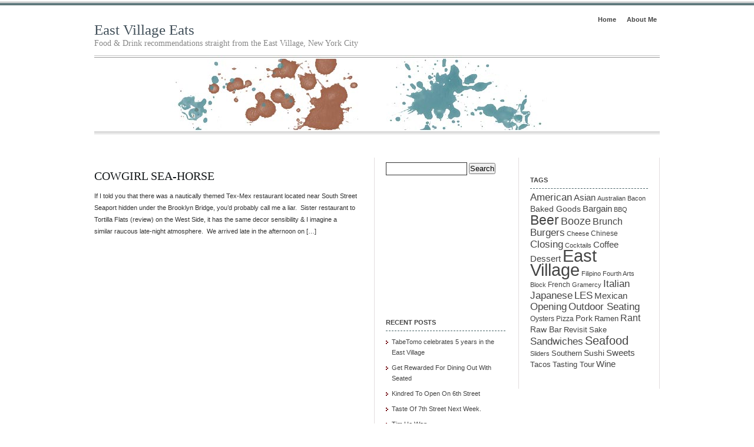

--- FILE ---
content_type: text/html; charset=UTF-8
request_url: https://eastvillageeats.com/tag/financial-district/
body_size: 42113
content:
<!DOCTYPE html PUBLIC "-//W3C//DTD XHTML 1.0 Transitional//EN" "http://www.w3.org/TR/xhtml1/DTD/xhtml1-transitional.dtd">
<html xmlns="http://www.w3.org/1999/xhtml">
<head profile="http://gmpg.org/xfn/11">
<meta http-equiv="Content-Type" content="text/html; charset=UTF-8" />
<meta name="distribution" content="global" />
<meta name="robots" content="follow, all" />
<meta name="language" content="en, sv" />

<title>  Financial District : East Village Eats</title>
<meta name="generator" content="WordPress 6.4.7" />
<!-- leave this for stats please -->

<link rel="Shortcut Icon" href="http://eastvillageeats.com/wp-content/themes/elements-of-seo/images/favicon.ico" type="image/x-icon" />
<link rel="alternate" type="application/rss+xml" title="RSS 2.0" href="https://eastvillageeats.com/feed/" />
<link rel="alternate" type="text/xml" title="RSS .92" href="https://eastvillageeats.com/feed/rss/" />
<link rel="alternate" type="application/atom+xml" title="Atom 0.3" href="https://eastvillageeats.com/feed/atom/" />
<link rel="pingback" href="https://eastvillageeats.com/xmlrpc.php" />
	<link rel='archives' title='November 2023' href='https://eastvillageeats.com/2023/11/' />
	<link rel='archives' title='September 2019' href='https://eastvillageeats.com/2019/09/' />
	<link rel='archives' title='July 2019' href='https://eastvillageeats.com/2019/07/' />
	<link rel='archives' title='April 2017' href='https://eastvillageeats.com/2017/04/' />
	<link rel='archives' title='March 2017' href='https://eastvillageeats.com/2017/03/' />
	<link rel='archives' title='February 2017' href='https://eastvillageeats.com/2017/02/' />
	<link rel='archives' title='December 2016' href='https://eastvillageeats.com/2016/12/' />
	<link rel='archives' title='September 2015' href='https://eastvillageeats.com/2015/09/' />
	<link rel='archives' title='August 2015' href='https://eastvillageeats.com/2015/08/' />
	<link rel='archives' title='June 2015' href='https://eastvillageeats.com/2015/06/' />
	<link rel='archives' title='April 2015' href='https://eastvillageeats.com/2015/04/' />
	<link rel='archives' title='March 2015' href='https://eastvillageeats.com/2015/03/' />
	<link rel='archives' title='April 2014' href='https://eastvillageeats.com/2014/04/' />
	<link rel='archives' title='March 2014' href='https://eastvillageeats.com/2014/03/' />
	<link rel='archives' title='February 2014' href='https://eastvillageeats.com/2014/02/' />
	<link rel='archives' title='January 2014' href='https://eastvillageeats.com/2014/01/' />
	<link rel='archives' title='November 2013' href='https://eastvillageeats.com/2013/11/' />
	<link rel='archives' title='February 2013' href='https://eastvillageeats.com/2013/02/' />
	<link rel='archives' title='January 2013' href='https://eastvillageeats.com/2013/01/' />
	<link rel='archives' title='December 2012' href='https://eastvillageeats.com/2012/12/' />
	<link rel='archives' title='November 2012' href='https://eastvillageeats.com/2012/11/' />
	<link rel='archives' title='October 2012' href='https://eastvillageeats.com/2012/10/' />
	<link rel='archives' title='September 2012' href='https://eastvillageeats.com/2012/09/' />
	<link rel='archives' title='August 2012' href='https://eastvillageeats.com/2012/08/' />
	<link rel='archives' title='July 2012' href='https://eastvillageeats.com/2012/07/' />
	<link rel='archives' title='June 2012' href='https://eastvillageeats.com/2012/06/' />
	<link rel='archives' title='May 2012' href='https://eastvillageeats.com/2012/05/' />
	<link rel='archives' title='April 2012' href='https://eastvillageeats.com/2012/04/' />
	<link rel='archives' title='March 2012' href='https://eastvillageeats.com/2012/03/' />
	<link rel='archives' title='February 2012' href='https://eastvillageeats.com/2012/02/' />
	<link rel='archives' title='January 2012' href='https://eastvillageeats.com/2012/01/' />
	<link rel='archives' title='December 2011' href='https://eastvillageeats.com/2011/12/' />
	<link rel='archives' title='November 2011' href='https://eastvillageeats.com/2011/11/' />
	<link rel='archives' title='October 2011' href='https://eastvillageeats.com/2011/10/' />
	<link rel='archives' title='September 2011' href='https://eastvillageeats.com/2011/09/' />
	<link rel='archives' title='August 2011' href='https://eastvillageeats.com/2011/08/' />
	<link rel='archives' title='July 2011' href='https://eastvillageeats.com/2011/07/' />
	<link rel='archives' title='June 2011' href='https://eastvillageeats.com/2011/06/' />
	<link rel='archives' title='May 2011' href='https://eastvillageeats.com/2011/05/' />
	<link rel='archives' title='April 2011' href='https://eastvillageeats.com/2011/04/' />
	<link rel='archives' title='March 2011' href='https://eastvillageeats.com/2011/03/' />
	<link rel='archives' title='February 2011' href='https://eastvillageeats.com/2011/02/' />
	<link rel='archives' title='January 2011' href='https://eastvillageeats.com/2011/01/' />
	<link rel='archives' title='December 2010' href='https://eastvillageeats.com/2010/12/' />
	<link rel='archives' title='November 2010' href='https://eastvillageeats.com/2010/11/' />
	<link rel='archives' title='October 2010' href='https://eastvillageeats.com/2010/10/' />
	<link rel='archives' title='September 2010' href='https://eastvillageeats.com/2010/09/' />
	<link rel='archives' title='August 2010' href='https://eastvillageeats.com/2010/08/' />
	<link rel='archives' title='July 2010' href='https://eastvillageeats.com/2010/07/' />
	<link rel='archives' title='June 2010' href='https://eastvillageeats.com/2010/06/' />
	<link rel='archives' title='May 2010' href='https://eastvillageeats.com/2010/05/' />
	<link rel='archives' title='April 2010' href='https://eastvillageeats.com/2010/04/' />
	<link rel='archives' title='March 2010' href='https://eastvillageeats.com/2010/03/' />
	<link rel='archives' title='February 2010' href='https://eastvillageeats.com/2010/02/' />
	<link rel='archives' title='January 2010' href='https://eastvillageeats.com/2010/01/' />
	<link rel='archives' title='December 2009' href='https://eastvillageeats.com/2009/12/' />
<meta name='robots' content='max-image-preview:large' />
<link rel="alternate" type="application/rss+xml" title="East Village Eats &raquo; Financial District Tag Feed" href="https://eastvillageeats.com/tag/financial-district/feed/" />
<script type="text/javascript">
/* <![CDATA[ */
window._wpemojiSettings = {"baseUrl":"https:\/\/s.w.org\/images\/core\/emoji\/14.0.0\/72x72\/","ext":".png","svgUrl":"https:\/\/s.w.org\/images\/core\/emoji\/14.0.0\/svg\/","svgExt":".svg","source":{"concatemoji":"https:\/\/eastvillageeats.com\/wp-includes\/js\/wp-emoji-release.min.js?ver=6.4.7"}};
/*! This file is auto-generated */
!function(i,n){var o,s,e;function c(e){try{var t={supportTests:e,timestamp:(new Date).valueOf()};sessionStorage.setItem(o,JSON.stringify(t))}catch(e){}}function p(e,t,n){e.clearRect(0,0,e.canvas.width,e.canvas.height),e.fillText(t,0,0);var t=new Uint32Array(e.getImageData(0,0,e.canvas.width,e.canvas.height).data),r=(e.clearRect(0,0,e.canvas.width,e.canvas.height),e.fillText(n,0,0),new Uint32Array(e.getImageData(0,0,e.canvas.width,e.canvas.height).data));return t.every(function(e,t){return e===r[t]})}function u(e,t,n){switch(t){case"flag":return n(e,"\ud83c\udff3\ufe0f\u200d\u26a7\ufe0f","\ud83c\udff3\ufe0f\u200b\u26a7\ufe0f")?!1:!n(e,"\ud83c\uddfa\ud83c\uddf3","\ud83c\uddfa\u200b\ud83c\uddf3")&&!n(e,"\ud83c\udff4\udb40\udc67\udb40\udc62\udb40\udc65\udb40\udc6e\udb40\udc67\udb40\udc7f","\ud83c\udff4\u200b\udb40\udc67\u200b\udb40\udc62\u200b\udb40\udc65\u200b\udb40\udc6e\u200b\udb40\udc67\u200b\udb40\udc7f");case"emoji":return!n(e,"\ud83e\udef1\ud83c\udffb\u200d\ud83e\udef2\ud83c\udfff","\ud83e\udef1\ud83c\udffb\u200b\ud83e\udef2\ud83c\udfff")}return!1}function f(e,t,n){var r="undefined"!=typeof WorkerGlobalScope&&self instanceof WorkerGlobalScope?new OffscreenCanvas(300,150):i.createElement("canvas"),a=r.getContext("2d",{willReadFrequently:!0}),o=(a.textBaseline="top",a.font="600 32px Arial",{});return e.forEach(function(e){o[e]=t(a,e,n)}),o}function t(e){var t=i.createElement("script");t.src=e,t.defer=!0,i.head.appendChild(t)}"undefined"!=typeof Promise&&(o="wpEmojiSettingsSupports",s=["flag","emoji"],n.supports={everything:!0,everythingExceptFlag:!0},e=new Promise(function(e){i.addEventListener("DOMContentLoaded",e,{once:!0})}),new Promise(function(t){var n=function(){try{var e=JSON.parse(sessionStorage.getItem(o));if("object"==typeof e&&"number"==typeof e.timestamp&&(new Date).valueOf()<e.timestamp+604800&&"object"==typeof e.supportTests)return e.supportTests}catch(e){}return null}();if(!n){if("undefined"!=typeof Worker&&"undefined"!=typeof OffscreenCanvas&&"undefined"!=typeof URL&&URL.createObjectURL&&"undefined"!=typeof Blob)try{var e="postMessage("+f.toString()+"("+[JSON.stringify(s),u.toString(),p.toString()].join(",")+"));",r=new Blob([e],{type:"text/javascript"}),a=new Worker(URL.createObjectURL(r),{name:"wpTestEmojiSupports"});return void(a.onmessage=function(e){c(n=e.data),a.terminate(),t(n)})}catch(e){}c(n=f(s,u,p))}t(n)}).then(function(e){for(var t in e)n.supports[t]=e[t],n.supports.everything=n.supports.everything&&n.supports[t],"flag"!==t&&(n.supports.everythingExceptFlag=n.supports.everythingExceptFlag&&n.supports[t]);n.supports.everythingExceptFlag=n.supports.everythingExceptFlag&&!n.supports.flag,n.DOMReady=!1,n.readyCallback=function(){n.DOMReady=!0}}).then(function(){return e}).then(function(){var e;n.supports.everything||(n.readyCallback(),(e=n.source||{}).concatemoji?t(e.concatemoji):e.wpemoji&&e.twemoji&&(t(e.twemoji),t(e.wpemoji)))}))}((window,document),window._wpemojiSettings);
/* ]]> */
</script>
<style id='wp-emoji-styles-inline-css' type='text/css'>

	img.wp-smiley, img.emoji {
		display: inline !important;
		border: none !important;
		box-shadow: none !important;
		height: 1em !important;
		width: 1em !important;
		margin: 0 0.07em !important;
		vertical-align: -0.1em !important;
		background: none !important;
		padding: 0 !important;
	}
</style>
<link rel='stylesheet' id='wp-block-library-css' href='https://eastvillageeats.com/wp-includes/css/dist/block-library/style.min.css?ver=6.4.7' type='text/css' media='all' />
<style id='classic-theme-styles-inline-css' type='text/css'>
/*! This file is auto-generated */
.wp-block-button__link{color:#fff;background-color:#32373c;border-radius:9999px;box-shadow:none;text-decoration:none;padding:calc(.667em + 2px) calc(1.333em + 2px);font-size:1.125em}.wp-block-file__button{background:#32373c;color:#fff;text-decoration:none}
</style>
<style id='global-styles-inline-css' type='text/css'>
body{--wp--preset--color--black: #000000;--wp--preset--color--cyan-bluish-gray: #abb8c3;--wp--preset--color--white: #ffffff;--wp--preset--color--pale-pink: #f78da7;--wp--preset--color--vivid-red: #cf2e2e;--wp--preset--color--luminous-vivid-orange: #ff6900;--wp--preset--color--luminous-vivid-amber: #fcb900;--wp--preset--color--light-green-cyan: #7bdcb5;--wp--preset--color--vivid-green-cyan: #00d084;--wp--preset--color--pale-cyan-blue: #8ed1fc;--wp--preset--color--vivid-cyan-blue: #0693e3;--wp--preset--color--vivid-purple: #9b51e0;--wp--preset--gradient--vivid-cyan-blue-to-vivid-purple: linear-gradient(135deg,rgba(6,147,227,1) 0%,rgb(155,81,224) 100%);--wp--preset--gradient--light-green-cyan-to-vivid-green-cyan: linear-gradient(135deg,rgb(122,220,180) 0%,rgb(0,208,130) 100%);--wp--preset--gradient--luminous-vivid-amber-to-luminous-vivid-orange: linear-gradient(135deg,rgba(252,185,0,1) 0%,rgba(255,105,0,1) 100%);--wp--preset--gradient--luminous-vivid-orange-to-vivid-red: linear-gradient(135deg,rgba(255,105,0,1) 0%,rgb(207,46,46) 100%);--wp--preset--gradient--very-light-gray-to-cyan-bluish-gray: linear-gradient(135deg,rgb(238,238,238) 0%,rgb(169,184,195) 100%);--wp--preset--gradient--cool-to-warm-spectrum: linear-gradient(135deg,rgb(74,234,220) 0%,rgb(151,120,209) 20%,rgb(207,42,186) 40%,rgb(238,44,130) 60%,rgb(251,105,98) 80%,rgb(254,248,76) 100%);--wp--preset--gradient--blush-light-purple: linear-gradient(135deg,rgb(255,206,236) 0%,rgb(152,150,240) 100%);--wp--preset--gradient--blush-bordeaux: linear-gradient(135deg,rgb(254,205,165) 0%,rgb(254,45,45) 50%,rgb(107,0,62) 100%);--wp--preset--gradient--luminous-dusk: linear-gradient(135deg,rgb(255,203,112) 0%,rgb(199,81,192) 50%,rgb(65,88,208) 100%);--wp--preset--gradient--pale-ocean: linear-gradient(135deg,rgb(255,245,203) 0%,rgb(182,227,212) 50%,rgb(51,167,181) 100%);--wp--preset--gradient--electric-grass: linear-gradient(135deg,rgb(202,248,128) 0%,rgb(113,206,126) 100%);--wp--preset--gradient--midnight: linear-gradient(135deg,rgb(2,3,129) 0%,rgb(40,116,252) 100%);--wp--preset--font-size--small: 13px;--wp--preset--font-size--medium: 20px;--wp--preset--font-size--large: 36px;--wp--preset--font-size--x-large: 42px;--wp--preset--spacing--20: 0.44rem;--wp--preset--spacing--30: 0.67rem;--wp--preset--spacing--40: 1rem;--wp--preset--spacing--50: 1.5rem;--wp--preset--spacing--60: 2.25rem;--wp--preset--spacing--70: 3.38rem;--wp--preset--spacing--80: 5.06rem;--wp--preset--shadow--natural: 6px 6px 9px rgba(0, 0, 0, 0.2);--wp--preset--shadow--deep: 12px 12px 50px rgba(0, 0, 0, 0.4);--wp--preset--shadow--sharp: 6px 6px 0px rgba(0, 0, 0, 0.2);--wp--preset--shadow--outlined: 6px 6px 0px -3px rgba(255, 255, 255, 1), 6px 6px rgba(0, 0, 0, 1);--wp--preset--shadow--crisp: 6px 6px 0px rgba(0, 0, 0, 1);}:where(.is-layout-flex){gap: 0.5em;}:where(.is-layout-grid){gap: 0.5em;}body .is-layout-flow > .alignleft{float: left;margin-inline-start: 0;margin-inline-end: 2em;}body .is-layout-flow > .alignright{float: right;margin-inline-start: 2em;margin-inline-end: 0;}body .is-layout-flow > .aligncenter{margin-left: auto !important;margin-right: auto !important;}body .is-layout-constrained > .alignleft{float: left;margin-inline-start: 0;margin-inline-end: 2em;}body .is-layout-constrained > .alignright{float: right;margin-inline-start: 2em;margin-inline-end: 0;}body .is-layout-constrained > .aligncenter{margin-left: auto !important;margin-right: auto !important;}body .is-layout-constrained > :where(:not(.alignleft):not(.alignright):not(.alignfull)){max-width: var(--wp--style--global--content-size);margin-left: auto !important;margin-right: auto !important;}body .is-layout-constrained > .alignwide{max-width: var(--wp--style--global--wide-size);}body .is-layout-flex{display: flex;}body .is-layout-flex{flex-wrap: wrap;align-items: center;}body .is-layout-flex > *{margin: 0;}body .is-layout-grid{display: grid;}body .is-layout-grid > *{margin: 0;}:where(.wp-block-columns.is-layout-flex){gap: 2em;}:where(.wp-block-columns.is-layout-grid){gap: 2em;}:where(.wp-block-post-template.is-layout-flex){gap: 1.25em;}:where(.wp-block-post-template.is-layout-grid){gap: 1.25em;}.has-black-color{color: var(--wp--preset--color--black) !important;}.has-cyan-bluish-gray-color{color: var(--wp--preset--color--cyan-bluish-gray) !important;}.has-white-color{color: var(--wp--preset--color--white) !important;}.has-pale-pink-color{color: var(--wp--preset--color--pale-pink) !important;}.has-vivid-red-color{color: var(--wp--preset--color--vivid-red) !important;}.has-luminous-vivid-orange-color{color: var(--wp--preset--color--luminous-vivid-orange) !important;}.has-luminous-vivid-amber-color{color: var(--wp--preset--color--luminous-vivid-amber) !important;}.has-light-green-cyan-color{color: var(--wp--preset--color--light-green-cyan) !important;}.has-vivid-green-cyan-color{color: var(--wp--preset--color--vivid-green-cyan) !important;}.has-pale-cyan-blue-color{color: var(--wp--preset--color--pale-cyan-blue) !important;}.has-vivid-cyan-blue-color{color: var(--wp--preset--color--vivid-cyan-blue) !important;}.has-vivid-purple-color{color: var(--wp--preset--color--vivid-purple) !important;}.has-black-background-color{background-color: var(--wp--preset--color--black) !important;}.has-cyan-bluish-gray-background-color{background-color: var(--wp--preset--color--cyan-bluish-gray) !important;}.has-white-background-color{background-color: var(--wp--preset--color--white) !important;}.has-pale-pink-background-color{background-color: var(--wp--preset--color--pale-pink) !important;}.has-vivid-red-background-color{background-color: var(--wp--preset--color--vivid-red) !important;}.has-luminous-vivid-orange-background-color{background-color: var(--wp--preset--color--luminous-vivid-orange) !important;}.has-luminous-vivid-amber-background-color{background-color: var(--wp--preset--color--luminous-vivid-amber) !important;}.has-light-green-cyan-background-color{background-color: var(--wp--preset--color--light-green-cyan) !important;}.has-vivid-green-cyan-background-color{background-color: var(--wp--preset--color--vivid-green-cyan) !important;}.has-pale-cyan-blue-background-color{background-color: var(--wp--preset--color--pale-cyan-blue) !important;}.has-vivid-cyan-blue-background-color{background-color: var(--wp--preset--color--vivid-cyan-blue) !important;}.has-vivid-purple-background-color{background-color: var(--wp--preset--color--vivid-purple) !important;}.has-black-border-color{border-color: var(--wp--preset--color--black) !important;}.has-cyan-bluish-gray-border-color{border-color: var(--wp--preset--color--cyan-bluish-gray) !important;}.has-white-border-color{border-color: var(--wp--preset--color--white) !important;}.has-pale-pink-border-color{border-color: var(--wp--preset--color--pale-pink) !important;}.has-vivid-red-border-color{border-color: var(--wp--preset--color--vivid-red) !important;}.has-luminous-vivid-orange-border-color{border-color: var(--wp--preset--color--luminous-vivid-orange) !important;}.has-luminous-vivid-amber-border-color{border-color: var(--wp--preset--color--luminous-vivid-amber) !important;}.has-light-green-cyan-border-color{border-color: var(--wp--preset--color--light-green-cyan) !important;}.has-vivid-green-cyan-border-color{border-color: var(--wp--preset--color--vivid-green-cyan) !important;}.has-pale-cyan-blue-border-color{border-color: var(--wp--preset--color--pale-cyan-blue) !important;}.has-vivid-cyan-blue-border-color{border-color: var(--wp--preset--color--vivid-cyan-blue) !important;}.has-vivid-purple-border-color{border-color: var(--wp--preset--color--vivid-purple) !important;}.has-vivid-cyan-blue-to-vivid-purple-gradient-background{background: var(--wp--preset--gradient--vivid-cyan-blue-to-vivid-purple) !important;}.has-light-green-cyan-to-vivid-green-cyan-gradient-background{background: var(--wp--preset--gradient--light-green-cyan-to-vivid-green-cyan) !important;}.has-luminous-vivid-amber-to-luminous-vivid-orange-gradient-background{background: var(--wp--preset--gradient--luminous-vivid-amber-to-luminous-vivid-orange) !important;}.has-luminous-vivid-orange-to-vivid-red-gradient-background{background: var(--wp--preset--gradient--luminous-vivid-orange-to-vivid-red) !important;}.has-very-light-gray-to-cyan-bluish-gray-gradient-background{background: var(--wp--preset--gradient--very-light-gray-to-cyan-bluish-gray) !important;}.has-cool-to-warm-spectrum-gradient-background{background: var(--wp--preset--gradient--cool-to-warm-spectrum) !important;}.has-blush-light-purple-gradient-background{background: var(--wp--preset--gradient--blush-light-purple) !important;}.has-blush-bordeaux-gradient-background{background: var(--wp--preset--gradient--blush-bordeaux) !important;}.has-luminous-dusk-gradient-background{background: var(--wp--preset--gradient--luminous-dusk) !important;}.has-pale-ocean-gradient-background{background: var(--wp--preset--gradient--pale-ocean) !important;}.has-electric-grass-gradient-background{background: var(--wp--preset--gradient--electric-grass) !important;}.has-midnight-gradient-background{background: var(--wp--preset--gradient--midnight) !important;}.has-small-font-size{font-size: var(--wp--preset--font-size--small) !important;}.has-medium-font-size{font-size: var(--wp--preset--font-size--medium) !important;}.has-large-font-size{font-size: var(--wp--preset--font-size--large) !important;}.has-x-large-font-size{font-size: var(--wp--preset--font-size--x-large) !important;}
.wp-block-navigation a:where(:not(.wp-element-button)){color: inherit;}
:where(.wp-block-post-template.is-layout-flex){gap: 1.25em;}:where(.wp-block-post-template.is-layout-grid){gap: 1.25em;}
:where(.wp-block-columns.is-layout-flex){gap: 2em;}:where(.wp-block-columns.is-layout-grid){gap: 2em;}
.wp-block-pullquote{font-size: 1.5em;line-height: 1.6;}
</style>
<link rel="https://api.w.org/" href="https://eastvillageeats.com/wp-json/" /><link rel="alternate" type="application/json" href="https://eastvillageeats.com/wp-json/wp/v2/tags/132" /><link rel="EditURI" type="application/rsd+xml" title="RSD" href="https://eastvillageeats.com/xmlrpc.php?rsd" />
<meta name="generator" content="WordPress 6.4.7" />
<style type="text/css" media="screen">
<!-- @import url( https://eastvillageeats.com/wp-content/themes/elements-of-seo_1.4/style.css ); -->
</style>
</head>

<body>

<div id="wrap">

<div id="stripe"></div>

	<div id="nav">
		<ul>
			<li><a href="http://eastvillageeats.com">Home</a></li>
			<li class="page_item page-item-28"><a href="https://eastvillageeats.com/about-me/">About Me</a></li>
		</ul>
	</div>

	<div id="masthead">
		<h1><a href="https://eastvillageeats.com">East Village Eats</a></h1>
		<h3>Food &amp; Drink recommendations straight from the East Village, New York City</h3>
	</div>

<div id="banner1" onclick="location.href='http://eastvillageeats.com';" style="cursor: pointer;">
	</div>

<div id="content">

<div id="contentleft">
		<h1 class="single"><a href="https://eastvillageeats.com/2012/06/23/cowgirl-sea-horse/" rel="bookmark">Cowgirl Sea-Horse</a></h1>
	<p>If I told you that there was a nautically themed Tex-Mex restaurant located near South Street Seaport hidden under the Brooklyn Bridge, you&#8217;d probably call me a liar.  Sister restaurant to Tortilla Flats (review) on the West Side, it has the same decor sensibility &amp; I imagine a similar raucous late-night atmosphere.  We arrived late in the afternoon on [&hellip;]</p>
<div style="clear:both;"></div>
 			
	<!--
	<rdf:RDF xmlns:rdf="http://www.w3.org/1999/02/22-rdf-syntax-ns#"
			xmlns:dc="http://purl.org/dc/elements/1.1/"
			xmlns:trackback="http://madskills.com/public/xml/rss/module/trackback/">
		<rdf:Description rdf:about="https://eastvillageeats.com/2012/06/23/cowgirl-sea-horse/"
    dc:identifier="https://eastvillageeats.com/2012/06/23/cowgirl-sea-horse/"
    dc:title="Cowgirl Sea-Horse"
    trackback:ping="https://eastvillageeats.com/2012/06/23/cowgirl-sea-horse/trackback/" />
</rdf:RDF>	-->
	
		
	</div>
	
<!-- begin l_sidebar -->

	<div id="l_sidebar">

	<ul class="l_sidebarwidgeted">
	<li id="search-2" class="widget widget_search"><form role="search" method="get" id="searchform" class="searchform" action="https://eastvillageeats.com/">
				<div>
					<label class="screen-reader-text" for="s">Search for:</label>
					<input type="text" value="" name="s" id="s" />
					<input type="submit" id="searchsubmit" value="Search" />
				</div>
			</form></li>
<li id="text-6" class="widget widget_text">			<div class="textwidget"><script type="text/javascript">
    google_ad_client = "ca-pub-7700915860119229";
    google_ad_slot = "6685722317";
    google_ad_width = 200;
    google_ad_height = 200;
</script>
<!-- Eveats2 -->
<script type="text/javascript"
src="//pagead2.googlesyndication.com/pagead/show_ads.js">
</script></div>
		</li>

		<li id="recent-posts-2" class="widget widget_recent_entries">
		<h2 class="widgettitle">Recent Posts</h2>

		<ul>
											<li>
					<a href="https://eastvillageeats.com/2023/11/27/tabetomo-celebrates-5-years-in-the-east-village/">TabeTomo celebrates 5 years in the East Village</a>
									</li>
											<li>
					<a href="https://eastvillageeats.com/2019/09/11/get-rewarded-for-dining-out-with-seated/">Get Rewarded For Dining Out With Seated</a>
									</li>
											<li>
					<a href="https://eastvillageeats.com/2019/07/30/kindred-to-open-on-6th-street/">Kindred To Open On 6th Street</a>
									</li>
											<li>
					<a href="https://eastvillageeats.com/2017/04/29/taste-of-7th-street-next-week/">Taste Of 7th Street Next Week.</a>
									</li>
											<li>
					<a href="https://eastvillageeats.com/2017/04/12/tim-ho-wan/">Tim Ho Wan</a>
									</li>
					</ul>

		</li>
<li id="categories-2" class="widget widget_categories"><h2 class="widgettitle">Categories</h2>
<form action="https://eastvillageeats.com" method="get"><label class="screen-reader-text" for="cat">Categories</label><select  name='cat' id='cat' class='postform'>
	<option value='-1'>Select Category</option>
	<option class="level-0" value="2">Bakery&nbsp;&nbsp;(12)</option>
	<option class="level-0" value="3">Bar&nbsp;&nbsp;(42)</option>
	<option class="level-0" value="4">Cafés&nbsp;&nbsp;(11)</option>
	<option class="level-0" value="5">Deli/Appetizing&nbsp;&nbsp;(11)</option>
	<option class="level-0" value="6">Delivery&nbsp;&nbsp;(4)</option>
	<option class="level-0" value="7">Events&nbsp;&nbsp;(105)</option>
	<option class="level-0" value="8">Food Truck&nbsp;&nbsp;(2)</option>
	<option class="level-0" value="9">Greenmarket&nbsp;&nbsp;(2)</option>
	<option class="level-0" value="10">Media&nbsp;&nbsp;(5)</option>
	<option class="level-0" value="11">News&nbsp;&nbsp;(106)</option>
	<option class="level-0" value="12">Pop-Up&nbsp;&nbsp;(1)</option>
	<option class="level-0" value="13">Products&nbsp;&nbsp;(5)</option>
	<option class="level-0" value="14">Recipe&nbsp;&nbsp;(2)</option>
	<option class="level-0" value="15">Restaurants&nbsp;&nbsp;(211)</option>
	<option class="level-0" value="16">Stores&nbsp;&nbsp;(21)</option>
	<option class="level-0" value="1">Uncategorized&nbsp;&nbsp;(1)</option>
</select>
</form><script type="text/javascript">
/* <![CDATA[ */

(function() {
	var dropdown = document.getElementById( "cat" );
	function onCatChange() {
		if ( dropdown.options[ dropdown.selectedIndex ].value > 0 ) {
			dropdown.parentNode.submit();
		}
	}
	dropdown.onchange = onCatChange;
})();

/* ]]> */
</script>
</li>
<li id="archives-2" class="widget widget_archive"><h2 class="widgettitle">Archives</h2>
		<label class="screen-reader-text" for="archives-dropdown-2">Archives</label>
		<select id="archives-dropdown-2" name="archive-dropdown">
			
			<option value="">Select Month</option>
				<option value='https://eastvillageeats.com/2023/11/'> November 2023 &nbsp;(1)</option>
	<option value='https://eastvillageeats.com/2019/09/'> September 2019 &nbsp;(1)</option>
	<option value='https://eastvillageeats.com/2019/07/'> July 2019 &nbsp;(1)</option>
	<option value='https://eastvillageeats.com/2017/04/'> April 2017 &nbsp;(2)</option>
	<option value='https://eastvillageeats.com/2017/03/'> March 2017 &nbsp;(1)</option>
	<option value='https://eastvillageeats.com/2017/02/'> February 2017 &nbsp;(1)</option>
	<option value='https://eastvillageeats.com/2016/12/'> December 2016 &nbsp;(1)</option>
	<option value='https://eastvillageeats.com/2015/09/'> September 2015 &nbsp;(3)</option>
	<option value='https://eastvillageeats.com/2015/08/'> August 2015 &nbsp;(2)</option>
	<option value='https://eastvillageeats.com/2015/06/'> June 2015 &nbsp;(2)</option>
	<option value='https://eastvillageeats.com/2015/04/'> April 2015 &nbsp;(2)</option>
	<option value='https://eastvillageeats.com/2015/03/'> March 2015 &nbsp;(1)</option>
	<option value='https://eastvillageeats.com/2014/04/'> April 2014 &nbsp;(4)</option>
	<option value='https://eastvillageeats.com/2014/03/'> March 2014 &nbsp;(7)</option>
	<option value='https://eastvillageeats.com/2014/02/'> February 2014 &nbsp;(9)</option>
	<option value='https://eastvillageeats.com/2014/01/'> January 2014 &nbsp;(2)</option>
	<option value='https://eastvillageeats.com/2013/11/'> November 2013 &nbsp;(2)</option>
	<option value='https://eastvillageeats.com/2013/02/'> February 2013 &nbsp;(3)</option>
	<option value='https://eastvillageeats.com/2013/01/'> January 2013 &nbsp;(2)</option>
	<option value='https://eastvillageeats.com/2012/12/'> December 2012 &nbsp;(1)</option>
	<option value='https://eastvillageeats.com/2012/11/'> November 2012 &nbsp;(12)</option>
	<option value='https://eastvillageeats.com/2012/10/'> October 2012 &nbsp;(6)</option>
	<option value='https://eastvillageeats.com/2012/09/'> September 2012 &nbsp;(5)</option>
	<option value='https://eastvillageeats.com/2012/08/'> August 2012 &nbsp;(4)</option>
	<option value='https://eastvillageeats.com/2012/07/'> July 2012 &nbsp;(4)</option>
	<option value='https://eastvillageeats.com/2012/06/'> June 2012 &nbsp;(9)</option>
	<option value='https://eastvillageeats.com/2012/05/'> May 2012 &nbsp;(9)</option>
	<option value='https://eastvillageeats.com/2012/04/'> April 2012 &nbsp;(12)</option>
	<option value='https://eastvillageeats.com/2012/03/'> March 2012 &nbsp;(12)</option>
	<option value='https://eastvillageeats.com/2012/02/'> February 2012 &nbsp;(3)</option>
	<option value='https://eastvillageeats.com/2012/01/'> January 2012 &nbsp;(5)</option>
	<option value='https://eastvillageeats.com/2011/12/'> December 2011 &nbsp;(12)</option>
	<option value='https://eastvillageeats.com/2011/11/'> November 2011 &nbsp;(9)</option>
	<option value='https://eastvillageeats.com/2011/10/'> October 2011 &nbsp;(6)</option>
	<option value='https://eastvillageeats.com/2011/09/'> September 2011 &nbsp;(8)</option>
	<option value='https://eastvillageeats.com/2011/08/'> August 2011 &nbsp;(13)</option>
	<option value='https://eastvillageeats.com/2011/07/'> July 2011 &nbsp;(9)</option>
	<option value='https://eastvillageeats.com/2011/06/'> June 2011 &nbsp;(13)</option>
	<option value='https://eastvillageeats.com/2011/05/'> May 2011 &nbsp;(13)</option>
	<option value='https://eastvillageeats.com/2011/04/'> April 2011 &nbsp;(17)</option>
	<option value='https://eastvillageeats.com/2011/03/'> March 2011 &nbsp;(9)</option>
	<option value='https://eastvillageeats.com/2011/02/'> February 2011 &nbsp;(3)</option>
	<option value='https://eastvillageeats.com/2011/01/'> January 2011 &nbsp;(19)</option>
	<option value='https://eastvillageeats.com/2010/12/'> December 2010 &nbsp;(12)</option>
	<option value='https://eastvillageeats.com/2010/11/'> November 2010 &nbsp;(13)</option>
	<option value='https://eastvillageeats.com/2010/10/'> October 2010 &nbsp;(24)</option>
	<option value='https://eastvillageeats.com/2010/09/'> September 2010 &nbsp;(10)</option>
	<option value='https://eastvillageeats.com/2010/08/'> August 2010 &nbsp;(11)</option>
	<option value='https://eastvillageeats.com/2010/07/'> July 2010 &nbsp;(13)</option>
	<option value='https://eastvillageeats.com/2010/06/'> June 2010 &nbsp;(13)</option>
	<option value='https://eastvillageeats.com/2010/05/'> May 2010 &nbsp;(6)</option>
	<option value='https://eastvillageeats.com/2010/04/'> April 2010 &nbsp;(10)</option>
	<option value='https://eastvillageeats.com/2010/03/'> March 2010 &nbsp;(16)</option>
	<option value='https://eastvillageeats.com/2010/02/'> February 2010 &nbsp;(4)</option>
	<option value='https://eastvillageeats.com/2010/01/'> January 2010 &nbsp;(14)</option>
	<option value='https://eastvillageeats.com/2009/12/'> December 2009 &nbsp;(2)</option>

		</select>

			<script type="text/javascript">
/* <![CDATA[ */

(function() {
	var dropdown = document.getElementById( "archives-dropdown-2" );
	function onSelectChange() {
		if ( dropdown.options[ dropdown.selectedIndex ].value !== '' ) {
			document.location.href = this.options[ this.selectedIndex ].value;
		}
	}
	dropdown.onchange = onSelectChange;
})();

/* ]]> */
</script>
</li>
<li id="text-5" class="widget widget_text">			<div class="textwidget"><script type="text/javascript">
    google_ad_client = "ca-pub-7700915860119229";
    google_ad_slot = "2395123512";
    google_ad_width = 160;
    google_ad_height = 600;
</script>
<!-- EVEat -->
<script type="text/javascript"
src="//pagead2.googlesyndication.com/pagead/show_ads.js">
</script></div>
		</li>
		</ul>
	
</div>

<!-- end l_sidebar -->
<!-- begin r_sidebar -->

	<div id="r_sidebar">

	<ul class="l_sidebarwidgeted">
	<li id="tag_cloud-2" class="widget widget_tag_cloud"><h2 class="widgettitle">Tags</h2>
<div class="tagcloud"><a href="https://eastvillageeats.com/tag/american/" class="tag-cloud-link tag-link-21 tag-link-position-1" style="font-size: 12.958333333333pt;" aria-label="American (31 items)">American</a>
<a href="https://eastvillageeats.com/tag/asian/" class="tag-cloud-link tag-link-25 tag-link-position-2" style="font-size: 10.916666666667pt;" aria-label="Asian (19 items)">Asian</a>
<a href="https://eastvillageeats.com/tag/australian/" class="tag-cloud-link tag-link-27 tag-link-position-3" style="font-size: 8pt;" aria-label="Australian (9 items)">Australian</a>
<a href="https://eastvillageeats.com/tag/bacon/" class="tag-cloud-link tag-link-30 tag-link-position-4" style="font-size: 8.3888888888889pt;" aria-label="Bacon (10 items)">Bacon</a>
<a href="https://eastvillageeats.com/tag/baked-goods/" class="tag-cloud-link tag-link-34 tag-link-position-5" style="font-size: 10.722222222222pt;" aria-label="Baked Goods (18 items)">Baked Goods</a>
<a href="https://eastvillageeats.com/tag/bargain/" class="tag-cloud-link tag-link-36 tag-link-position-6" style="font-size: 10.916666666667pt;" aria-label="Bargain (19 items)">Bargain</a>
<a href="https://eastvillageeats.com/tag/bbq/" class="tag-cloud-link tag-link-37 tag-link-position-7" style="font-size: 8pt;" aria-label="BBQ (9 items)">BBQ</a>
<a href="https://eastvillageeats.com/tag/beer/" class="tag-cloud-link tag-link-39 tag-link-position-8" style="font-size: 17.041666666667pt;" aria-label="Beer (85 items)">Beer</a>
<a href="https://eastvillageeats.com/tag/booze/" class="tag-cloud-link tag-link-46 tag-link-position-9" style="font-size: 13.638888888889pt;" aria-label="Booze (37 items)">Booze</a>
<a href="https://eastvillageeats.com/tag/brunch/" class="tag-cloud-link tag-link-55 tag-link-position-10" style="font-size: 11.888888888889pt;" aria-label="Brunch (24 items)">Brunch</a>
<a href="https://eastvillageeats.com/tag/burgers/" class="tag-cloud-link tag-link-56 tag-link-position-11" style="font-size: 12.763888888889pt;" aria-label="Burgers (30 items)">Burgers</a>
<a href="https://eastvillageeats.com/tag/cheese/" class="tag-cloud-link tag-link-73 tag-link-position-12" style="font-size: 8.3888888888889pt;" aria-label="Cheese (10 items)">Cheese</a>
<a href="https://eastvillageeats.com/tag/chinese/" class="tag-cloud-link tag-link-79 tag-link-position-13" style="font-size: 8.7777777777778pt;" aria-label="Chinese (11 items)">Chinese</a>
<a href="https://eastvillageeats.com/tag/closing/" class="tag-cloud-link tag-link-83 tag-link-position-14" style="font-size: 12.958333333333pt;" aria-label="Closing (31 items)">Closing</a>
<a href="https://eastvillageeats.com/tag/cocktails/" class="tag-cloud-link tag-link-84 tag-link-position-15" style="font-size: 8pt;" aria-label="Cocktails (9 items)">Cocktails</a>
<a href="https://eastvillageeats.com/tag/coffee/" class="tag-cloud-link tag-link-85 tag-link-position-16" style="font-size: 11.5pt;" aria-label="Coffee (22 items)">Coffee</a>
<a href="https://eastvillageeats.com/tag/dessert/" class="tag-cloud-link tag-link-107 tag-link-position-17" style="font-size: 11.111111111111pt;" aria-label="Dessert (20 items)">Dessert</a>
<a href="https://eastvillageeats.com/tag/east-village/" class="tag-cloud-link tag-link-121 tag-link-position-18" style="font-size: 22pt;" aria-label="East Village (275 items)">East Village</a>
<a href="https://eastvillageeats.com/tag/filipino/" class="tag-cloud-link tag-link-131 tag-link-position-19" style="font-size: 8.3888888888889pt;" aria-label="Filipino (10 items)">Filipino</a>
<a href="https://eastvillageeats.com/tag/fourth-arts-block/" class="tag-cloud-link tag-link-141 tag-link-position-20" style="font-size: 8pt;" aria-label="Fourth Arts Block (9 items)">Fourth Arts Block</a>
<a href="https://eastvillageeats.com/tag/french/" class="tag-cloud-link tag-link-143 tag-link-position-21" style="font-size: 9.0694444444444pt;" aria-label="French (12 items)">French</a>
<a href="https://eastvillageeats.com/tag/gramercy/" class="tag-cloud-link tag-link-152 tag-link-position-22" style="font-size: 8pt;" aria-label="Gramercy (9 items)">Gramercy</a>
<a href="https://eastvillageeats.com/tag/italian/" class="tag-cloud-link tag-link-174 tag-link-position-23" style="font-size: 12.472222222222pt;" aria-label="Italian (28 items)">Italian</a>
<a href="https://eastvillageeats.com/tag/japanese/" class="tag-cloud-link tag-link-176 tag-link-position-24" style="font-size: 12.472222222222pt;" aria-label="Japanese (28 items)">Japanese</a>
<a href="https://eastvillageeats.com/tag/les/" class="tag-cloud-link tag-link-187 tag-link-position-25" style="font-size: 12.958333333333pt;" aria-label="LES (31 items)">LES</a>
<a href="https://eastvillageeats.com/tag/mexican/" class="tag-cloud-link tag-link-207 tag-link-position-26" style="font-size: 10.916666666667pt;" aria-label="Mexican (19 items)">Mexican</a>
<a href="https://eastvillageeats.com/tag/opening/" class="tag-cloud-link tag-link-226 tag-link-position-27" style="font-size: 12.666666666667pt;" aria-label="Opening (29 items)">Opening</a>
<a href="https://eastvillageeats.com/tag/outdoor-seating/" class="tag-cloud-link tag-link-227 tag-link-position-28" style="font-size: 12.666666666667pt;" aria-label="Outdoor Seating (29 items)">Outdoor Seating</a>
<a href="https://eastvillageeats.com/tag/oysters/" class="tag-cloud-link tag-link-228 tag-link-position-29" style="font-size: 8.7777777777778pt;" aria-label="Oysters (11 items)">Oysters</a>
<a href="https://eastvillageeats.com/tag/pizza/" class="tag-cloud-link tag-link-240 tag-link-position-30" style="font-size: 8.7777777777778pt;" aria-label="Pizza (11 items)">Pizza</a>
<a href="https://eastvillageeats.com/tag/pork/" class="tag-cloud-link tag-link-245 tag-link-position-31" style="font-size: 10.236111111111pt;" aria-label="Pork (16 items)">Pork</a>
<a href="https://eastvillageeats.com/tag/ramen/" class="tag-cloud-link tag-link-256 tag-link-position-32" style="font-size: 9.9444444444444pt;" aria-label="Ramen (15 items)">Ramen</a>
<a href="https://eastvillageeats.com/tag/rant/" class="tag-cloud-link tag-link-257 tag-link-position-33" style="font-size: 11.888888888889pt;" aria-label="Rant (24 items)">Rant</a>
<a href="https://eastvillageeats.com/tag/raw-bar/" class="tag-cloud-link tag-link-258 tag-link-position-34" style="font-size: 10.722222222222pt;" aria-label="Raw Bar (18 items)">Raw Bar</a>
<a href="https://eastvillageeats.com/tag/revisit/" class="tag-cloud-link tag-link-262 tag-link-position-35" style="font-size: 9.4583333333333pt;" aria-label="Revisit (13 items)">Revisit</a>
<a href="https://eastvillageeats.com/tag/sake/" class="tag-cloud-link tag-link-265 tag-link-position-36" style="font-size: 9.9444444444444pt;" aria-label="Sake (15 items)">Sake</a>
<a href="https://eastvillageeats.com/tag/sandwiches/" class="tag-cloud-link tag-link-268 tag-link-position-37" style="font-size: 13.055555555556pt;" aria-label="Sandwiches (32 items)">Sandwiches</a>
<a href="https://eastvillageeats.com/tag/seafood/" class="tag-cloud-link tag-link-274 tag-link-position-38" style="font-size: 15.194444444444pt;" aria-label="Seafood (54 items)">Seafood</a>
<a href="https://eastvillageeats.com/tag/sliders/" class="tag-cloud-link tag-link-282 tag-link-position-39" style="font-size: 8pt;" aria-label="Sliders (9 items)">Sliders</a>
<a href="https://eastvillageeats.com/tag/southern/" class="tag-cloud-link tag-link-289 tag-link-position-40" style="font-size: 9.4583333333333pt;" aria-label="Southern (13 items)">Southern</a>
<a href="https://eastvillageeats.com/tag/sushi/" class="tag-cloud-link tag-link-299 tag-link-position-41" style="font-size: 10.722222222222pt;" aria-label="Sushi (18 items)">Sushi</a>
<a href="https://eastvillageeats.com/tag/sweets/" class="tag-cloud-link tag-link-302 tag-link-position-42" style="font-size: 10.916666666667pt;" aria-label="Sweets (19 items)">Sweets</a>
<a href="https://eastvillageeats.com/tag/tacos/" class="tag-cloud-link tag-link-304 tag-link-position-43" style="font-size: 9.4583333333333pt;" aria-label="Tacos (13 items)">Tacos</a>
<a href="https://eastvillageeats.com/tag/tasting-tour/" class="tag-cloud-link tag-link-309 tag-link-position-44" style="font-size: 9.75pt;" aria-label="Tasting Tour (14 items)">Tasting Tour</a>
<a href="https://eastvillageeats.com/tag/wine/" class="tag-cloud-link tag-link-338 tag-link-position-45" style="font-size: 11.305555555556pt;" aria-label="Wine (21 items)">Wine</a></div>
</li>
<li id="text-2" class="widget widget_text">			<div class="textwidget"><!-- Start of StatCounter Code for Default Guide -->
<script type="text/javascript">
var sc_project=6327580; 
var sc_invisible=1; 
var sc_security="686448f3"; 
var scJsHost = (("https:" == document.location.protocol) ?
"https://secure." : "http://www.");
document.write("<sc"+"ript type='text/javascript' src='" +
scJsHost+
"statcounter.com/counter/counter.js'></"+"script>");
</script>
<noscript><div class="statcounter"><a title="web analytics" href="http://statcounter.com/" target="_blank" rel="noopener"><img
class="statcounter"
src="http://c.statcounter.com/6327580/0/686448f3/1/"
alt="web analytics"></a></div></noscript>
<!-- End of StatCounter Code for Default Guide --></div>
		</li>
		</ul>
			
</div>

<!-- end r_sidebar -->
</div>

<!-- The main column ends  -->

</div>
<!-- end wrap -->



<!-- begin footer -->

<div style="clear:both;"></div>
<div style="clear:both;"></div>


<div id="footer">
	<p><a href="http://www.elementsofseo.com">Elements of SEO</a> is Powered by WordPress | <a href="http://www.drewstauffer.com">Website Design</a> - Drew Stauffer | <a href="http://www.alibiproductions.com/html/website-development.html">Accessible Website Development</a> - Alibi Productions</p>

</div>



</body>
</html>

--- FILE ---
content_type: text/html; charset=utf-8
request_url: https://www.google.com/recaptcha/api2/aframe
body_size: 265
content:
<!DOCTYPE HTML><html><head><meta http-equiv="content-type" content="text/html; charset=UTF-8"></head><body><script nonce="ZTe0h-rappqLGvmZ-rNSQg">/** Anti-fraud and anti-abuse applications only. See google.com/recaptcha */ try{var clients={'sodar':'https://pagead2.googlesyndication.com/pagead/sodar?'};window.addEventListener("message",function(a){try{if(a.source===window.parent){var b=JSON.parse(a.data);var c=clients[b['id']];if(c){var d=document.createElement('img');d.src=c+b['params']+'&rc='+(localStorage.getItem("rc::a")?sessionStorage.getItem("rc::b"):"");window.document.body.appendChild(d);sessionStorage.setItem("rc::e",parseInt(sessionStorage.getItem("rc::e")||0)+1);localStorage.setItem("rc::h",'1769011751930');}}}catch(b){}});window.parent.postMessage("_grecaptcha_ready", "*");}catch(b){}</script></body></html>

--- FILE ---
content_type: text/css
request_url: https://eastvillageeats.com/wp-content/themes/elements-of-seo_1.4/style.css
body_size: 12087
content:
/*
Theme Name: Elements of SEO
Theme URL: http://www.alibiproductions.com/html/elements-of-seo.html
Description: Elements of SEO is a simple, 3-column Widget-ready theme created for Wordpress.
Author: Drew Stauffer
Author URI: http://www.alibiproductions.com
Version: 1.4
Tags: white, green, gray, three columns, custom headers, widgets, gravatar, fixed width, easy customization, valid XHTML, valid CSS
	
The CSS, XHTML and design is released under GPL:
http://www.opensource.org/licenses/gpl-license.php
*/

body,div,dl,dt,dd,ul,ol,li,h1,h2,h3,h4,h5,h6,pre,form,fieldset,input,p,blockquote,th,td,html,label,table,tr,td {margin:0;padding:0;}
table{border-collapse:collapse;border-spacing:0;}
fieldset,img,a img,:link img,:visited img {border:0;}
address,caption,cite,code,dfn,th,var {font-style:normal;font-weight:normal;}
ul {list-style:none;}
caption,th {text-align:left;}
h1,h2,h3,h4,h5,h6 {font-size:100%;}
q:before,q:after {content:'';}

b {
	font-weight:bold;
	color:#989898;
	font-style: italic;
}


body {
	background: #FFFFFF url("images/top.gif") repeat-x;
	color: #323232;
	text-align:center;
	font:11px/18px Verdana, Arial, Helvetica, sans-serif; 
	margin: 0px auto 0px;
	padding: 0px;
	}
	
	
#wrap {
	background: #FFFFFF;
	width: 960px;
	text-align:left;
	margin: 0px auto 0px;
	padding: 0px;
	}

#stripe {
	background: #FFFFFF url("images/top.gif") repeat-x;
	height: 9px;
}
	
/************************************************
*	Hyperlinks									*
************************************************/

a:link,a:visited	{ color:#886353; text-decoration:none; outline:none;}
a:hover,a:active	{ color:#4C666A; text-decoration:underline; outline:none;}
	
/************************************************
*	Navbar  									*
************************************************/
#nav {
	text-align: right;
	margin: 0px auto 0px;
	padding: 0px;
}

#nav ul {
	margin: 15px 0px 0px 0px;
	padding: 0px;
	}

#nav li {
	display: inline;
	font-weight:bold;
	padding:0 5px 0 10px;
	}

#nav a:link, #nav a:visited	{ color:#444; text-decoration:none; }
#nav a:hover, #nav a:active	{ color:#444; text-decoration:underline; }

/************************************************
*	Masthead 					     		    * 
************************************************/

#masthead { width: 960px; /*height: 100px; background: url('images/logo.gif') no-repeat;*/ /* uncomment the height and background declarations here if you intend to use a graphic in the header instead of the h1 */ }

	/* #masthead a { display: block; width: 770px; height: 100px; } */ /* uncomment this line if you use a graphic in the header - make sure the height of your header graphic is equal to the height declared in this line of code! */

#masthead h1 { font-family: Georgia, "Times New Roman", Times, serif; font-size: 25px; font-weight: normal; padding: 0em 0 0.2em 0; }

#masthead h3 { font-family: Georgia, "Times New Roman", Times, serif; margin: 0 0 0.75em 0; font-weight: normal; font-size: 14px; text-transform: none; color: #888;  }

#masthead a:link, #masthead a:visited	{ color:#414F59; text-decoration:none; }
#masthead a:hover, #masthead a:active	{ color:#444; text-decoration:underline;}


#banner { background: url("images/banner.jpg") no-repeat; height:134px; }

#banner1 { background: url("images/banner1.jpg") no-repeat; height:134px; }

#banner2 { background: url("images/banner2.jpg") no-repeat; height:134px; }


/************************************************
*	Content 					     		    * 
************************************************/

#content {
	width: 960px;
	margin: 0px auto 0px;
	padding: 0px;
	}

#content p{
	padding: 0px 0px 15px 0px;
	margin: 0px;
	line-height: 20px;
	}
	
#content h1 {
	color: #069DD5;
	font-size: 20px;
	font-weight: normal;
	letter-spacing: 0px;
	margin: 42px 0px 3px 0px;
	padding: 20px 0px 0px 0px;
	text-transform: uppercase;
	font-family: Georgia, "Times New Roman", Times, serif;
	}
	
#content h1 a  {
	color: #14181A;
	text-decoration: none;
	}

#content h1 a:hover {
	color: #525252;
	text-decoration: none;
	}
	
#content p img{
	float: left;
	border: none;
	margin-right: 15px;
	margin-bottom: 10px;
	padding-top: 7px;
	}
	
#content h2 {
	color: #444444;
	font-size: 11px;
	font-weight:bold;
	padding: 0px 0px 5px 0px;
	margin: 25px 0px 5px 0px;
	border-bottom: 1px dashed #4C666A;
	text-transform: uppercase;
	}
	
#content h3 {
	color: #444444;
	font-size: 18px;
	font-family: Georgia, "Times New Roman", Times, serif;
	font-weight: normal;
	margin: 25px 0px 0px 0px;
	padding: 10px 0px 10px 0px;
	}
	
#content img.wp-smiley {
	float: none;
	border: none;
	padding: 0px;
	margin: 0px;
	}

#content img.wp-wink {
	float: none;
	border: none;
	padding: 0px;
	margin: 0px;
	}
	
#contentleft {
	float: left;
	width: 455px;
	margin: 0px 0px 0px 0px;
	padding: 0px 20px 20px 0px;
	}
	
#contentleft ol{
	margin: 0px 0px 0px 20px;
	padding: 0px 0px 10px 0px;
	}
	
#contentleft ol li{
	margin: 0px 0px 0px 20px;
	padding: 0px 0px 0px 0px;
	}
	
#contentleft ul{
	margin: 0px 0px 0px 20px;
	padding: 0px 0px 10px 0px;
	}
	
#contentleft ul li{
	background:transparent url("images/ul-bullet.gif") 0px 3px no-repeat; /* 0px = horizontal position for left, 6px = vertical position from top */
	margin: 0px 0px 0px 0px;
	padding: 0px 0px 0px 18px;
	}
	
#contentleft .single {
	margin: 42px 0px 15px 0px;
	padding: 20px 0px 0px 0px;
	}
	
blockquote{
	margin: 0px 25px 10px 25px;
	padding: 0px 25px 0px 10px;
	background: #333333;
	border-top: 1px solid #EFEFEF;
	border-bottom: 1px solid #EFEFEF;
	}
	
#content blockquote p{
	color:#fff;
	margin: 0px 0px 10px 0px;
	padding: 10px 0px 0px 0px;
	}

.date {
	color:#A97965;
	font-family: Georgia, "Times New Roman", Times, serif;
}

.bt-links {
	background: #EFEFEF;
	border: 1px solid #DDDCDC;
	margin:10px 0px 10px 0px;
	padding:10px 0px 10px 15px;
	font-family: Georgia, "Times New Roman", Times, serif;
}

/************************************************
*	Left Sidebar 					     	    * 
************************************************/

#l_sidebar {
	float: left;
	width: 203px;
	margin: 40px 0px 0px 0px;
	padding: 0px 19px 20px 19px;
	border-left: 1px solid #E2DDDE;
	font:11px/18px Verdana, Arial, Helvetica, sans-serif; 
	}
	
#l_sidebar ul {
	list-style: none;
	margin: 0px;
	padding: 0px;
	}


#l_sidebar ul li {
	background: none;
	display: block;
	padding: 4px 0px 4px 0px;
	margin: 0px;
	}

#l_sidebar ul li ul li{
	background:transparent url("images/bullet.gif") 0px 11px no-repeat; /* 0px = horizontal position for left, 6px = vertical position from top */
	padding-left: 10px;
	margin: 0px;
	}

#l_sidebar a:link, #l_sidebar a:visited	{ color:#444; text-decoration:none; outline:none; }
#l_sidebar a:hover, #l_sidebar a:active	{ color:#444; text-decoration:underline; outline:none; }
	

#l_sidebar p{
	padding: 3px 0px 0px 0px;
	margin: 0px;
	line-height: 20px;
	}

#l_sidebar li {list-style: none; }	


/************************************************
*	Right Sidebar 					     	    * 
************************************************/
	
#r_sidebar {
	float: right;
	width: 200px;
	margin: 40px 0px 0px 0px;
	padding: 0px 19px 20px 19px;
	border-left: 1px solid #E2DDDE;
	border-right: 1px solid #E2DDDE;
	font:11px/18px Verdana, Arial, Helvetica, sans-serif; 
	}

#r_sidebar ul {
	list-style: none;
	margin: 0px;
	padding: 0px;
	}
	

#r_sidebar ul li {
	background: none;
	display: block;
	padding: 4px 0px 4px 0px;
	margin: 0px;
	}

#r_sidebar ul li ul li{
	background:transparent url("images/bullet.gif") 0px 11px no-repeat; /* 0px = horizontal position for left, 6px = vertical position from top */
	padding-left: 10px;
	margin: 0px;
	}


#feed {
	background:  url("images/rss.gif") 183px 0px no-repeat; /* 0px = horizontal position for left, 6px = vertical position from top */
	padding: 4px 0px 4px 10px;
}

#r_sidebar a:link, #r_sidebar a:visited	{ color:#444; text-decoration:none; outline:none; }
#r_sidebar a:hover, #r_sidebar a:active	{ color:#444; text-decoration:underline; outline:none; }
	
	
#r_sidebar p{
	padding: 3px 0px 0px 0px;
	margin: 0px;
	line-height: 20px;
	}

#r_sidebar li {list-style: none; }	

/************************************************
*	Footer  									*
************************************************/

#footer {
	background:  url("images/foot.gif") repeat-x;
	width: 960px;
	margin: 0px auto 0px;
	text-align: center;
	position: relative;
	line-height: 17px;
	font:11px/18px Verdana, Arial, Helvetica, sans-serif; 
	}
	
#footer p {
	color: #AAB3B4;
	margin:10px 0px 10px 0px;
	padding-top: 13px;
	}

#footer a:link, #footer a:visited { color:#AAB3B4; }
#footer a:hover, #footer a:active { color:#AAB3B4; }



/************************************************
*	Search Form									*
************************************************/

#searchdiv {
	margin: 0px;
	padding: 0px;
	}
	
#searchform {
	margin: 0px;
	padding: 0px;
	overflow: hidden;
	}
	
#s {
	color: #323232;
	font-size: 11px;
	padding: 4px;
	margin: 4px 0px 0px 0px;
	border: 1px solid #323232;
	}
	
#sbutt {
	background: #878787;
	color: #FFFFFF;
	font-size: 11px;
	font-family: Verdana, Helvetica, Sans-Serif;
	padding: 1px;
	margin: 0px 0px 0px 5px;
	border: 1px solid #333333;
	cursor:pointer;
	}
	
/************************************************
*	Comments									*
************************************************/
	

#commentblock {

	background: #EFEFEF;
	color: #000000;
	padding: 20px 20px 10px 20px;
	margin: 0px 0px 0px 0px;
	border-top: 2px solid #4C666A;
	border-bottom: 1px solid #4C666A;
	}
	
#commentblock ol{
	margin: 0px 0px 0px 0px;
	padding: 0px 0px 10px 0px;
	}
	
.commentdate {
	font-size: 12px;
	padding-left: 0px;
	}
	
#commentlist li p{
	margin-bottom: 8px;
	line-height: 20px;
	padding: 0px;
	}

.commentname {
	color: #333333;
	margin: 0px;
	padding: 5px 5px 5px 0px;
	}

.commentinfo{
	clear: both;
	}

.commenttext {
	margin: 25px 20px 20px 0px;
	padding: 10px 10px 0px 10px;
	background: #F9F9F9;
	border:1px solid #DEDEDE;
	font-style:normal;
	}


.commenttext-admin {
	clear: both;
	margin: 3px 0px 10px 0px;
	padding: 20px 10px 5px 10px;
	background: #FFFFFF url("images/comment.gif") no-repeat top;
	}

#commentsformheader{
	padding-left: 0px;
	}

#commentsform{
	text-align: center;
	margin: 0px;
	padding: 0px;
	}

#commentsform form{
	text-align: left;
	margin: 0px;
	}

#commentsform p{
	margin: 0px;
	}

#commentsform form textarea{
	width: 99%;
	}
	
p.comments_link  img{
	margin: 0px;
	padding: 0px;
	border-top-style: none;
	border-right-style: none;
	border-bottom-style: none;
	border-left-style: none;
	}

img.avatar {float:right; margin-right:20px; border: 1px solid #4C666A;}

.awaiting { color: #886353; }

.auth-name { font-family: Georgia, "Times New Roman", Times, serif; font-size: 16px; color:#000;}

.auth-time { font-size: 10px; color:#616161; font-style:italic;}

#comments, #respond { text-transform:uppercase; font-size: 14px; font-weight:normal;}


/************************************************
*	Wordpress Suggestions						*
************************************************/

.aligncenter {
	display: block;
	margin-left: auto;
	margin-right: auto;
}

.alignleft {
	float: left;
}

.alignright {
	float: right;
}

.wp-caption {
	border: 1px solid #ddd;
	text-align: center;
	background-color: #f3f3f3;
	padding-top: 4px;
	margin: 10px;
	-moz-border-radius: 3px;
	-khtml-border-radius: 3px;
	-webkit-border-radius: 3px;
	border-radius: 3px;
}

.wp-caption img {
	margin: 0;
	padding: 0;
	border: 0 none;
}

.wp-caption-dd {
	font-size: 11px;
	line-height: 17px;
	padding: 0 4px 5px;
	margin: 0;
}